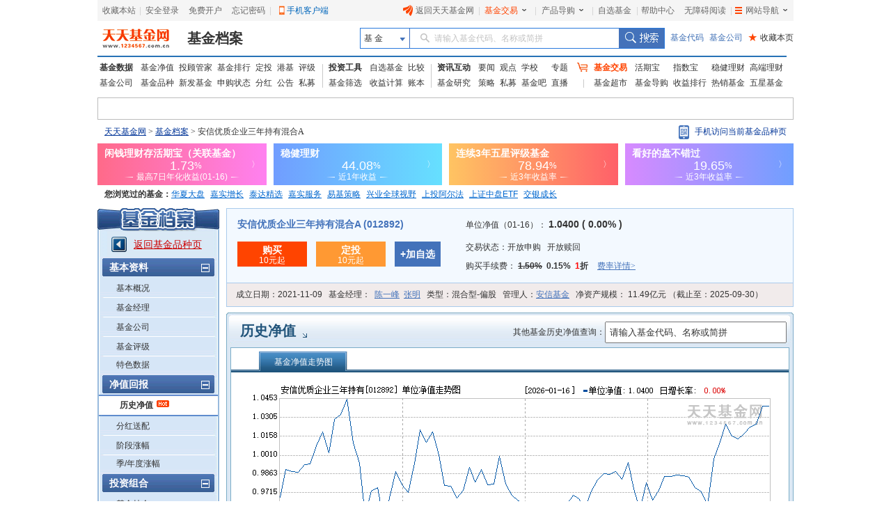

--- FILE ---
content_type: text/html; charset=utf-8
request_url: http://fundf10.eastmoney.com/jjjz_012892.html
body_size: 50140
content:


<!DOCTYPE html PUBLIC "-//W3C//DTD XHTML 1.0 Transitional//EN" "http://www.w3.org/TR/xhtml1/DTD/xhtml1-transitional.dtd">
<html xmlns="http://www.w3.org/1999/xhtml">
<head>
    <title>安信优质企业三年持有混合A(012892)基金历史净值 _ 基金档案 _ 天天基金网</title>
    <meta name="keywords" content="安信优质企业三年持有混合A,012892,基金,基金档案,F10,历史净值,天天基金网,fund,1234567" />
    <meta name="description" content="东方财富网(www.eastmoney.com)旗下基金平台——天天基金网(fund.eastmoney.com)提供安信优质企业三年持有混合A(012892)最新的基金档案信息，安信优质企业三年持有混合A(012892)基金的历史净值信息。" />
    
<meta http-equiv="Content-Type" content="text/html; charset=utf-8" />
<meta http-equiv="Content-Language" content="zh-CN" />
<meta http-equiv="X-UA-Compatible" content="IE=edge" />
<meta http-equiv="Cache-Control" content="no-cache" />
<link href="//j5.dfcfw.com/sc/css/f10/common_min1_20210709.css" rel="stylesheet" type="text/css" />
<link href="//j5.dfcfw.com/css/f10/ucbody_min_20200220153055.css" rel="stylesheet" type="text/css" />
<script src="//fund.eastmoney.com/js/fundcode_search.js" type="text/javascript"></script>
<base target="_blank" />

    <script src="//j5.dfcfw.com/j1/js/Calendar.js?v=20110919.js" type="text/javascript"></script>
    <style type="text/css">
        .infoTips2 {
  position: relative;
  top: -1px;
  left: 2px;
  display: inline-block;
  vertical-align: middle;
  width: 16px;
  height: 14px;
  background: url(//j5.dfcfw.com/sc/image/202008/20200814082928.png) -4px -66px no-repeat;
}
        .tipsBubble {
  position: absolute;
  width: 164px;
  padding: 4px 8px;
  border: 1px solid #f3d098;
  line-height: 1.2;
  background: #fff7eb;
  font-size: 12px;
  font-weight: normal;
  z-index: 999999;
  text-align: left;
  display: none;
  color: #333;
}
    </style>
</head>
<body>
    <div id="bodydiv">
        <script type="text/javascript">
            var strbzdm = '012892';
        </script>
        
<link rel="stylesheet" href="//f1.dfcfw.com/??modules/header/v.2.0/css/header_min.css,modules/nav/v.1.0/css/nav_min.css,css/searchbox.css,modules/declare/v.1.0/css/declare_min.css,modules/searchbar/v.1.0/css/searchBar_min.css,modules/footer/v.1.0/css/footer_min.css"
    />
<style>.map_banner{line-height:30px;height:30px}.phone-qrcode{position:relative;width:165px;cursor:pointer;height:30px}.phone-qrcode .icon-phone{background:url(//j5.dfcfw.com/image/201610/20161025170115.png) no-repeat;padding-left:15px;height:22px;margin-top:5px;display:inline-block}.phone-qrcode a.text{position:absolute;text-decoration:none;width:140px;top:0;left:23px}.tipsBubble.tipsQcode{position:absolute;background-color:white;padding:4px 8px;border:1px solid #ccc;line-height:1.2;font-size:12px;font-weight:400;z-index:999999;text-align:left;display:none;color:#333;margin-top:5px;width:94px}.tipsQcode p{text-align:center;color:#999;line-height:18px}.poptip-arrow-top{top:-6px}.poptip-arrow-top{height:6px;width:12px;left:7px;margin-left:-6px}.poptip-arrow{position:absolute;overflow:hidden;font-style:normal;font-family:simsun;font-size:12px;text-shadow:0 0 2px #ccc}.poptip-arrow i{color:#fff;text-shadow:none}.tit_h3 .searchbox input{width:250px;height:25px; line-height:25px; padding-left:5px; color: #333;}.tit_h3 .searchbox label{float: none;}.clearfix:after{content:"020";display:block;height:0;clear:both;visibility:hidden;}.clearfix{zoom:1;}.fund-common-header .header-nav .head-item .float_phone {background-position: 0px -180px !important;}
</style>
<div class="mainFrame">
    <link href="//j5.dfcfw.com/css/pinzhong/webconmmon_min_20190415152931.css" rel="stylesheet" /><div id="fund_common_header" class="fund-common-header" ><div class="ui-clear header-nav"><div class="ui-left"><ul><li class="head-item"><a href="javascript:void(0);" target="_self" id="addFavor">收藏本站</a></li><li class=" head-item login" id="loginTTJJ"><span class="blank blankL">|</span><a id="link_login" href="https://login.1234567.com.cn/login" target="_blank" class=" header-icon ">安全登录</a><span class="blank blankR blankZ">|</span></li><li class="head-item ui-hide" id="logoutTTJJ"><span class="blank blankL">|</span><span class=" p8 CustomerName"></span><a href="javascript:void(0);" target="_self" class=" header-icon pl20" id="logout"><span class="icon close-icon"></span>安全退出</a></li><li class="head-item js-logout-show"><a href="https://register.1234567.com.cn/reg/step1" target="_blank">免费开户</a></li><li class="head-item js-logout-show"><a href="https://register.1234567.com.cn/forgetpwd" target="_blank">忘记密码</a></li><li class="head-item dropdown"><span class="blank blankL">|</span><a href="http://fundact.eastmoney.com/app/" class="a_phone" id="a_phone">手机客户端</a><div id="float_phone" class="float_phone dropdown-menu"><a href="http://js1.eastmoney.com/tg.aspx?ID=2771" class="btn btn_iphone">&nbsp;</a><a href="http://js1.eastmoney.com/tg.aspx?ID=2772" class="btn btn_android">&nbsp;</a></div></li></ul></div><div class="ui-right"><ul class="headRight"><li class="head-item"><a href="http://www.1234567.com.cn/" class="header-icon pl20"><span class="icon eastmoney-icon"></span>返回天天基金网</a></li><li class="dropdown  head-item droplist"><span class="blank blankL">|</span><a href="https://trade.1234567.com.cn/" class="red header-icon pr20">基金交易<span class="icon dropdown-icon"></span></a><span class="blank blankR">|</span><div class="dropdown-menu"><ul><li><a href="https://trade.1234567.com.cn/MyAssets/Default">我的资产</a></li><li><a href="https://trade.1234567.com.cn/xjb/index">活期宝</a></li><li><a href="https://trade.1234567.com.cn/zsb/default">指数宝</a></li><li><a href="http://fund.eastmoney.com/trade/">买基金</a></li><li><a href="https://trade.1234567.com.cn/Investment/default?">基金定投</a></li><li><a href="https://query.1234567.com.cn/Query/Index">交易查询</a></li><li><a href="http://fund.eastmoney.com/topic.html">基金优选</a></li></ul></div></li><li class="dropdown  head-item droplist"><a href="http://fund.eastmoney.com/daogou/" class=" header-icon pr20">产品导购<span class="icon dropdown-icon"></span></a><span class="blank blankR">|</span><div class="dropdown-menu"><ul><li><a href="http://huoqibao.1234567.com.cn/">活期宝</a></li><li><a href="http://zhishubao.1234567.com.cn/">指数宝</a></li><li><a href="http://simubao.1234567.com.cn/">私募宝</a></li><li><a href="http://fund.eastmoney.com/trade/default.html">收益榜</a></li><li><a href="http://fundlc.eastmoney.com/">稳健理财</a></li><li><a href="http://fund.eastmoney.com/gaoduan/">高端理财</a></li><li><a href="http://fund.eastmoney.com/topic.html">基金优选</a></li></ul></div></li><li class="head-item"><a href="http://favor.fund.eastmoney.com/">自选基金</a></li><li class="head-item"><span class="blank">|</span></li><li class="head-item"><a href="http://help.1234567.com.cn/">帮助中心</a></li><li class="dropdown  head-item webMap  "><span class="blank blankL">|</span><a href="javascript:void(0)" target="_self" class=" header-icon  pl20 pr20"><span class="list-icon icon"></span>网站导航<span class="dropdown-icon icon"></span></a><span class="blank blankR blankZ">|</span><div class="dropdown-menu"><table class="ui-table"><thead><tr><th class="nowrap"><h3>热点推荐</h3><div class="ui-left" ><a href="http://fundact.eastmoney.com/app/" class="red header-icon" style="_top:8px" ><span class="icon iphone-icon">&nbsp;</span><span class="pbuyfund">手机买基金</span></a></div></th><th><h3>基金数据</h3></th><th class="nowrap"><h3>基金交易</h3><div class="ui-left"><a href="https://login.1234567.com.cn/login" class="red">登录</a><span class="red">|</span><a href="https://register.1234567.com.cn/reg/step1" class="red">开户</a></div></th><th><h3>服务指南</h3></th></tr></thead><tbody><tr><td><div class="content col1"><a href="http://favor.fund.eastmoney.com/">自选基金</a><a href="http://fund.eastmoney.com/Compare/">基金比较</a><br /><a href="http://fundlc.eastmoney.com">稳健理财</a><a href="http://data.eastmoney.com/money/calc/CalcFundSY.html">收益计算</a><br /><a href="http://fund.eastmoney.com/ztjj/#sort:SYL_3Y:rs:WRANK">主题基金</a><a href="http://fund.eastmoney.com/manager/default.html#dt14;mcreturnjson;ftall;pn20;pi1;scabbname;stasc">基金经理</a><br /><a href="http://fund.eastmoney.com/yanbao/">基金研究</a><a href="http://jijinba.eastmoney.com/">基&nbsp;&nbsp;金&nbsp;&nbsp;吧</a></div></td><td><div class="content col2"><a href="http://fund.eastmoney.com/fund.html">基金净值</a><a href="http://fund.eastmoney.com/tg/">投顾管家</a><br /><a href="http://fund.eastmoney.com/data/fundranking.html">基金排行</a><a href="http://fund.eastmoney.com/dingtou/syph_yndt.html">定投排行</a><br /><a href="http://fund.eastmoney.com/data/fundrating.html">基金评级</a><a href="http://fund.eastmoney.com/data/fundfenhong.html">基金分红</a><br /><a href="http://fund.eastmoney.com/company/default.html">基金公司</a><a href="http://simu.eastmoney.com">私募基金</a></div></td><td><div class="content col3"><a href="http://huoqibao.1234567.com.cn/">活&nbsp;&nbsp;期&nbsp;&nbsp;宝</a><a href="http://simubao.1234567.com.cn/">私&nbsp;&nbsp;募&nbsp;&nbsp;宝</a><br /><a href="http://zhishubao.1234567.com.cn/">指&nbsp;&nbsp;数&nbsp;&nbsp;宝</a><a href="http://fund.eastmoney.com/gaoduan/">高端理财</a><br /><a href="http://fund.eastmoney.com/daogou/">基金导购</a><a href="http://fund.eastmoney.com/trade/default.html">收益排行</a><br /><a href="http://fundlc.eastmoney.com">稳健理财</a><a href="//fund.eastmoney.com/topic.html">基金优选</a></div></td><td><div class="content col4"><a href="http://help.1234567.com.cn/">帮助中心</a><br /><a href="http://help.1234567.com.cn/list_812.html">机构指南</a><br /><a href="http://feedback.1234567.com.cn/">意见反馈</a><br /><a href="http://fundact.eastmoney.com/safety/">安全保障</a><br /></div></td></tr></tbody></table><span class="line line1"></span><span class="line line2"></span><span class="line line3"></span></div><span class="blankW"></span></li></ul></div></div></div>
</div>
<div class="mainFrame">
    
<div class="fund-common-searchBar" >
    <div class="inner">
        <a class="logo fl" href="http://www.1234567.com.cn/" title="天天基金网" target="_blank"></a>
        <h1 class="fl"><a class="h1" href="http://fundf10.eastmoney.com/" target="_blank" title="基金档案主页">基金档案</a></h1>
        <div class="wrapper_min searchArea fr">
            <div class="navbar-item funtype-searchArea-search">
                <div class="searchbar-form search-left" data-plugin="searchBox" data-target="#search-tooltip">
                    <div class="searchbar-select search-left" data-searchbox="select">
                        <div class="select-head">
                            <p class="headContent" onselectstart="return false;" style="-moz-user-select: none;">基&nbsp;金</p>
                            <span class="searchBtnIco"></span>
                        </div>
                        <div class="select-option">
                            <ul>
                                <li class="active" data-select-to="fund">基&nbsp;金</li>
                                <li data-select-to="fund-manager">基金经理</li>
                                <li class="noborder" data-select-to="fund-corp">基金公司</li>
                            </ul>
                        </div>
                    </div>
                    <div class="searchbar-input search-left">

                        <input type="text" id="search-input" data-searchbox="input" autocomplete="off" url=" " />
                        <label class="em-placehold search-que" for="search-input" onselectstart="return false;" style="-moz-user-select: none;"><i class=""></i>请输入基金代码、名称或简拼</label>
                        <div class="search-tooltip" id="search-tooltip"></div>
                    </div>
                    <div class="searchbar-btn search-left">
                        <button class="search-submit" data-searchbox="submit" type="submit">搜索</button>
                    </div>
                </div>
            </div>

            <div class="fl links">
                <a class="first" href="http://fund.eastmoney.com/allfund.html" target="_blank">基金代码</a>
                <a href="http://fund.eastmoney.com/company/default.html#scomname;dasc" target="_blank">基金公司</a>
                <a class="favorPage" href="javascript:;" id="favorPage" target="_self"><span class="favorPage-star">★</span>收藏本页</a>
            </div>
        </div>
        <div class="clear"></div>
    </div>
</div>


</div>
<div class="mainFrame">
    <link href="//j5.dfcfw.com/css/pinzhong/webconmmon_min_20190415152931.css" rel="stylesheet" />

<div class="fund-common-header2">
    <div class="fundtypeNav width990">
        <div class="navItem navItem01">
            <ul>
                <li>
                    <a class="ui-blod w52" href="http://fund.eastmoney.com/data/">基金数据</a>
                    <a href="http://fund.eastmoney.com/fund.html">基金净值</a>
                    <a href="//fund.eastmoney.com/tg/">投顾管家</a>
                    <a href="http://fund.eastmoney.com/data/fundranking.html">基金排行</a>
                    <a href="http://fund.eastmoney.com/dingtou/syph_yndt.html">定投</a>
                    <a href="http://overseas.1234567.com.cn">港基</a>
                    <a href="http://fund.eastmoney.com/data/fundrating.html">评级</a>
                </li>
                <li>
                    <a class="w52" href="http://fund.eastmoney.com/company/default.html">基金公司</a>
                    <a href="http://fund.eastmoney.com/000001.html">基金品种</a>
                    <a href="http://fund.eastmoney.com/XFXJJ_jzrgq12.html">新发基金</a>
                    <a href="http://fund.eastmoney.com/Fund_sgzt_bzdm.html">申购状态</a>
                    <a href="http://fund.eastmoney.com/data/fundfenhong.html">分红</a>
                    <a href="http://fund.eastmoney.com/gonggao">公告</a>
                    <a href="http://simu.eastmoney.com">私募</a>
                </li>
            </ul>
        </div>
        <span class="lineType01"></span>
        <div class="navItem navItem02">
            <ul>
                <li>
                    <a class="ui-blod w52" href="http://favor.fund.eastmoney.com/">投资工具</a>
                    <a href="http://favor.fund.eastmoney.com/">自选基金</a>
                    <a href="http://fund.eastmoney.com/Compare/">比较</a>
                </li>
                <li>
                    <a class="w52" href="http://fund.eastmoney.com/data/fundshaixuan.html">基金筛选</a>
                    <a href="http://data.eastmoney.com/money/calc/CalcFundSY.html">收益计算</a>
                    <a href="http://fundbook.eastmoney.com/">账本</a>
                </li>
            </ul>
        </div>
        <span class="lineType01"></span>
        <div class="navItem navItem03">
            <ul>
                <li>
                    <a class="ui-blod w52" href="https://kuaixun.eastmoney.com/jj.html">资讯互动</a>
                    <a href="http://fund.eastmoney.com/a/cjjyw.html">要闻</a>
                    <a href="http://fund.eastmoney.com/a/cjjgd.html">观点</a>
                    <a class="tSpace01" href="http://fund.eastmoney.com/a/cjjxx.html">学校</a>
                    <a href="http://fund.eastmoney.com/topic/#000">专题</a>
                </li>
                <li>
                    <a class="w52" href="http://fund.eastmoney.com/yanbao/">基金研究</a>
                    <a href="http://fund.eastmoney.com/a/cjjtzcl.html">策略</a>
                    <a href="http://fund.eastmoney.com/a/csmjj.html">私募</a>
                    <a href="http://jijinba.eastmoney.com/">基金吧</a>
                    <a class="dgx" href="http://js1.eastmoney.com/tg.aspx?ID=5098">直播</a>
                </li>
            </ul>
        </div>
        <span class="lineType02 icon ico-shopcar">
            <i></i>
        </span>
        <div class="navItem navItem04">
            <ul>
                <li>
                    <a class="shopcar w52" href="https://trade.1234567.com.cn/">
                        <span>基金交易</span>
                    </a>
                    <a class="tSpace01" href="http://huoqibao.1234567.com.cn/">活期宝</a>
                    <a class="tSpace01" href="http://zhishubao.1234567.com.cn/">指数宝</a>
                    <a href="https://fundlc.eastmoney.com/">稳健理财</a>
                    <a href="http://fund.eastmoney.com/gaoduan/">高端理财</a>
                </li>
                <li>
                    <a class="w52" href="http://fund.eastmoney.com/tradeindex.html">基金超市</a>
                    <a href="http://fund.eastmoney.com/daogou">基金导购</a>
                    <a href="http://fund.eastmoney.com/trade/default.html">收益排行</a>
                    <a href="http://fund.eastmoney.com/fundhot8.html">热销基金</a>
                    <a href="//fundzt.eastmoney.com/2017/newwxph/">五星基金</a>
                </li>
            </ul>
        </div>
    </div>
</div>

</div>

<div class="mainFrame">
    <div class="space6"></div>
    <div class="fund_quote">
        <div>
            <iframe marginheight='0' marginwidth='0' frameborder='0' width='998' height='30' scrolling='no' src='//fund.eastmoney.com/fund_favor_quote2_beta.html?v=dddgg'></iframe>
        </div>
    </div>
</div>

<div class="mainFrame">
    <div class="map_banner">
        <div class="left">
            <a href="http://fund.eastmoney.com/" class="map">天天基金网</a>&nbsp;>&nbsp;<a href="//fundf10.eastmoney.com/">基金档案</a>&nbsp;>&nbsp;安信优质企业三年持有混合A
        </div>
        <div class="right ">
            <div class="phone-qrcode" onmouseover="document.getElementById('tipsQcode').style.display = 'block'" onmouseout="document.getElementById('tipsQcode').style.display = 'none'">
                <span class="icon-phone"></span>
                <a class="text">手机访问当前基金品种页</a>
            </div>
            <div id="tipsQcode" class="tipsBubble  tipsQcode">
                <span class="poptip-arrow poptip-arrow-top"><i>◆</i>
                </span>
                <img src="//fund.eastmoney.com/images/QRCode/012892.jpg"><p>扫一扫二维码</p>
                <p>用手机打开页面</p>
            </div>
        </div>
    </div>
</div>
<div class="mainFrame">
    <div>
        <iframe marginheight='0' marginwidth='0' frameborder='0' width='1000' height="60" scrolling='no' src='//fundact.eastmoney.com/banner/hqb_hq.html?spm=001001.sbb'></iframe>
    </div>
</div>
<div class="mainFrame">
    <div id="visitfund"></div>
</div>
<script type="text/javascript" src="//j5.dfcfw.com/js/pinzhong/getcookies_20140928104112.js"></script>
<script type="text/javascript">
    if (returnvisit != null && returnvisit != "") { document.getElementById("visitfund").innerHTML = returnvisit; }
</script>

        <div class="mainFrame">
            <div class="space6"></div>
            <div class="l_menu left">
                
<h3></h3>
<div class="lm_out">
    <div class="lm_in" id="dlcontent">
        <div class="backpz"><a class="red" href="//fund.eastmoney.com/012892.html">返回基金品种页</a></div>
        <dl>
            <dt><span>基本资料</span><b class="ico pinch"></b></dt>
            <dd id="f10_menu_jjgk"><a href="jbgk_012892.html" target="_self">基本概况</a></dd>
            <dd id="f10_menu_jjjl"><a href="jjjl_012892.html" target="_self">基金经理</a></dd>
            <dd id="f10_menu_jjgs"><a href="http://fund.eastmoney.com/company/80163340.html" target="_blank">基金公司</a></dd>
            <dd id="f10_menu_jjpj"><a href="jjpj_012892.html" target="_self">基金评级</a></dd>
            <dd id="f10_menu_tssj" class="nb"><a href="tsdata_012892.html" target="_self">特色数据</a></dd>
        </dl>
        <dl>
            <dt><span>净值回报</span><b class="ico pinch"></b></dt>
            <dd id="f10_menu_lsjz" class="at"><a href="jjjz_012892.html" target="_self">历史净值</a><b class="ico hot"></b></dd>
            <dd id="f10_menu_fhsp"><a href="fhsp_012892.html" target="_self">分红送配</a></dd>
            <dd id="f10_menu_jdzf"><a href="jdzf_012892.html" target="_self">阶段涨幅</a></dd>
            <dd id="f10_menu_jndzf" class="nb"><a href="jndzf_012892.html" target="_self">季/年度涨幅</a></dd>
        </dl>
        <dl>
            <dt><span>投资组合</span><b class="ico pinch"></b></dt>
            <dd id="f10_menu_jjcc"><a href="ccmx_012892.html" target="_self">基金持仓</a></dd>
            <dd id="f10_menu_zqcc"><a href="ccmx1_012892.html" target="_self">债券持仓</a></dd>
            <dd id="f10_menu_ccbdzs"><a href="ccbdzs_012892.html" target="_self">持仓变动走势</a></dd>
            <dd id="f10_menu_hypz"><a href="hytz_012892.html" target="_self">行业配置</a></dd>
            <dd id="f10_menu_hypzsy"><a href="hypzsy_012892.html" target="_self">行业配置比较</a></dd>
            <dd id="f10_menu_zcpz"><a href="zcpz_012892.html" target="_self">资产配置</a></dd>
            <dd id="f10_menu_zdbd" class="nb"><a href="ccbd_012892.html" target="_self">重大变动</a></dd>
        </dl>
        <dl>
            <dt><span>规模份额</span><b class="ico pinch"></b></dt>
            <dd id="f10_menu_gmbd"><a href="gmbd_012892.html" target="_self">规模变动</a></dd>
            <dd id="f10_menu_cyrjg" class="nb"><a href="cyrjg_012892.html" target="_self">持有人结构</a></dd>
        </dl>
        <dl>
            <dt><span>基金公告</span><b class="ico pinch"></b></dt>
            <dd id="f10_menu_jjgg"><a href="jjgg_012892.html" target="_self">全部公告</a></dd>
            <dd id="f10_menu_fxyz"><a href="jjgg_012892_1.html" target="_self">发行运作</a></dd>
            <dd id="f10_menu_fhgg"><a href="jjgg_012892_2.html" target="_self">分红公告</a></dd>
            <dd id="f10_menu_dqbg"><a href="jjgg_012892_3.html" target="_self">定期报告</a></dd>
            <dd id="f10_menu_rstz"><a href="jjgg_012892_4.html" target="_self">人事调整</a></dd>
            <dd id="f10_menu_jjxs"><a href="jjgg_012892_5.html" target="_self">基金销售</a></dd>
            <dd id="f10_menu_qtgg" class="nb"><a href="jjgg_012892_6.html" target="_self">其他公告</a></dd>
        </dl>
        <dl>
            <dt><span>财务报表</span><b class="ico pinch"></b></dt>
            <dd id="f10_menu_cwzb"><a href="cwzb_012892.html" target="_self">财务指标</a></dd>
            <dd id="f10_menu_fzb"><a href="zcfzb_012892.html" target="_self">资产负债表</a></dd>
            <dd id="f10_menu_lrb"><a href="lrfpb_012892.html" target="_self">利润表</a></dd>
            
            <dd id="f10_menu_srfx"><a href="srfx_012892.html" target="_self">收入分析</a></dd>
            <dd id="f10_menu_fyfx" class="nb"><a href="fyfx_012892.html" target="_self">费用分析</a></dd>
        </dl>
        <dl>
            <dt><span>销售信息</span><b class="ico pinch"></b></dt>
            <dd id="f10_menu_jjfl"><a href="jjfl_012892.html" target="_self">购买信息（费率表）</a></dd>
            <dd id="f10_menu_jjzh"><a href="jjzh_012892.html" target="_self">同公司基金转换</a></dd>
            
        </dl>
    </div>
</div>
<div class="space6"></div>
<h3 class="rel"><a href="http://fund.eastmoney.com/company/80163340.html"></a></h3>
<div class="lm_out relout">
    <div class="lm_in relin">
        <ul id='scompany'><li><b class="ico trig"></b><a title='安信工业4.0灵活配置混合C' href="jbgk_004522.html">安信工业4.0灵活配置混合C</a></li><li><b class="ico trig"></b><a title='安信工业4.0灵活配置混合A' href="jbgk_004521.html">安信工业4.0灵活配置混合A</a></li><li><b class="ico trig"></b><a title='安信新回报混合A' href="jbgk_002770.html">安信新回报混合A</a></li><li><b class="ico trig"></b><a title='安信新回报混合C' href="jbgk_002771.html">安信新回报混合C</a></li><li><b class="ico trig"></b><a title='安信成长精选混合A' href="jbgk_010033.html">安信成长精选混合A</a></li><li><b class="ico trig"></b><a title='安信成长精选混合C' href="jbgk_010034.html">安信成长精选混合C</a></li></ul><ul class="more"><li><a href="//fund.eastmoney.com/company/80163340.html">查看旗下全部基金>></a></li></ul>
    </div>
</div>

            </div>
            <div class="r_cont right">
                
<div class="basic-new ">
    <div class="bs_jz">
        <div class="col-left">
            <h4 class="title"><a title="安信优质企业三年持有混合A" href="http://fund.eastmoney.com/012892.html">安信优质企业三年持有混合A (012892)</a></h4>
            <div>
                
                <a class="btn  btn-red " href="https://trade.1234567.com.cn/FundtradePage/default2.aspx?fc=012892&spm=pzm" target="_blank">
                    <span class=" label">购买</span>
                    <span>10元起</span>
                </a>

                
                <a class="btn btn-org" href="https://trade.1234567.com.cn/Investment/add.aspx?fc=012892&spm=pzm">
                    <span class="label">定投</span>
                    <span>10元起</span>
                </a>
                
                <a class="btn btn-blue sm" href="http://fund.eastmoney.com/data/favorapi.aspx?c=012892">
                    <span class="midd label">+加自选</span>
                </a>
            </div>

        </div>
        <div class="col-right">
            
            <p class="row row1">
                <label>
                    单位净值（01-16）：
                <b class="blk lar bold">
                    1.0400 ( 0.00% )</b>
                </label>
            </p>
            

            <p class="row">
                <label>
                    交易状态：<span>开放申购 </span>
                    
                    <span>&nbsp;</span>
                    <span>开放赎回</span>
                </label>
            </p>
            <p class="row">
                <label>
                    购买手续费：
                    <b class="sourcerate">1.50%</b>&nbsp;
                    <b>0.15%</b>&nbsp;
                    
                    <span><b class="red">1</b><b>折</b> </span>
                    
                    <a class="link-flxq" href="//fundf10.eastmoney.com/jjfl_012892.html" style="font-family: SimSun">费率详情&gt;</a>
                </label>

                
            </p>
        </div>
    </div>
    <div class="bs_gl">
        <div class="space0"></div>
        <p>
            <label>成立日期：<span>2021-11-09</span></label>
            <label>
                基金经理：&nbsp;&nbsp;<a href="//fund.eastmoney.com/manager/30282873.html">陈一峰</a>&nbsp;&nbsp;<a href="//fund.eastmoney.com/manager/30531434.html">张明</a></label>
            <label>类型：<span>混合型-偏股</span></label>
            <label>管理人：<a href="http://fund.eastmoney.com/company/80163340.html">安信基金</a></label>
            <label>
                净资产规模：<span>
                    11.49亿元
                    （截止至：2025-09-30）</span></label>
        </p>
    </div>
</div>

                <div class="detail">
                    <div class="space8"></div>
                    <div class="tit_h3">
                        <div class="space0"></div>
                        <h1 class="left">
                            <a class="tit" href="jjjz_012892.html">历史净值</a><b class="ico arrow"></b>
                        </h1>


                        <div class="right clearfix" style="margin-top: 13px; padding-right: 10px;">
                            <div style="float: left; line-height: 30px;">
                                <label>其他基金历史净值查询：</label></div>
                            <div class="searchbox" style="position: relative; float: left;">
                                <input type="text" id="search-input1" />
                            </div>
                        </div>
                        
                    </div>
                    <div class="txt_cont">
                        <div class="txt_in">

                            <div class="box bx">

                                
                                <div class="boxitem">
                                    <div class="tabcomm jz_tab">
                                        <h4>
                                            <ul  id="jztab"><li class="at">基金净值走势图</li></ul>
                                        </h4>
                                        <div class="space0"></div>
                                        <div class="listcomm jz_list">
                                            <img id="jzpng" src="//j3.dfcfw.com/images/JJJZ1/012892.png" onerror="this.src='//j6.dfcfw.com/charts/999999_Archives.png'" alt="安信优质企业三年持有混合A(012892)历史净值" />
                                        </div>
                                    </div>
                                    <div class="space0"></div>
                                </div>
                            </div>
                            <div class="box">
                                <div class="boxitem w790">
                                    <h4 class="t">
                                        <label>历史净值明细</label>
                                        
                                        <ul class="lab2 xq405">
                                            <li>
                                                <strong>开始日期：</strong><input type="text" id="lsjzSDate" class="text" /><span class="ico cal" onclick="focusCalendar('s','jz')"></span>
                                                <strong>截止日期：</strong><input type="text" id="lsjzEDate" class="text" /><span class="ico cal" onclick="focusCalendar('e','jz')"></span><input type="button" class="search" onclick="SearchField()" />
                                            </li>
                                        </ul>
                                    </h4>
                                    <script type="text/javascript">
                                        var showCalendar = function () {
                                            var calObjs = ["lsjzSDate", "lsjzEDate"];
                                            for (var i = 0; i < calObjs.length; i++) {
                                                new Calendar(calObjs[i], false, false, [180, 800, 0.95, "solid", "#EEE", "#FFF", 3, 3, 0.2, "#000", "#F00", "#F6F8FD", "#000", "#F1F5FC", "#000", "#EFF3FB", false, false]);
                                            }
                                        }();
                                    </script>
                                    <div class="space0"></div>
                                    <div id="jztable">
                                        <div style="text-align: center; font-size: 14px;">
                                            <img src="//j5.dfcfw.com/j1/images/loading2.gif" title="数据加载中" style="margin: 50px 10px; vertical-align: middle;" />数据加载中...
                                        </div>
                                    </div>
                                    <div id="historyText" style="text-align: center; margin-top: 15px; color: #999999; display: none;">
                                        <p>本基金在月日前使用7日年化和万分收益表示业绩，<a href="jjlsjz_012892.html" style="text-decoration: none; color: #0099FF;">点此查看></a></p>
                                    </div>
                                    
                                </div>
                            </div>
                            <div class="box nt">
                                <div class="boxitem w790">
                                    <div class="space0"></div>
                                    <div id="pagebar">
                                    </div>
                                    <div class="space0"></div>
                                </div>
                            </div>
                        </div>
                    </div>
                </div>
            </div>
        </div>
    </div>
    <script src="//j5.dfcfw.com/js/f10/template_min_20180110132533.js"></script>
    <script src="//j5.dfcfw.com/js/f10/templateHelper_min_20180110132810.js"></script>
    <script type="text/javascript">
        var abnormalNdate = "";
    </script>
    <script id="lsjzTable" type="text/html">
        {{if Data && Data.LSJZList}}
        <table class="w782 comm lsjz">
            <thead>
                <tr>
                    <th class="first">净值日期</th>
                    {{if ((Data.FundType!="004" && Data.FundType!="005") || "012892"=="511880")}}
                        <th>单位净值</th>
                    <th>累计净值</th>
                    {{if Data.FundType=="100"}}
                            <th>周增长率</th>
                    {{else}}
                             <th>日增长率<img id="jjjzTip" style="position: relative; top: 3px; left: 3px;" data-html="true" data-placement="bottom" title="日增长率为空原因如下：<br>1、非交易日净值不参与日增长率计算(灰色数据行)。<br>2、上一交易日净值未披露，日增长率无法计算。" src="//j5.dfcfw.com/image/201307/20130708102440.gif"></th>
                    {{/if}}
                     {{else}}
                        {{if Data.Feature==null||Data.Feature.indexOf("200")==-1}}
                            <th>{{Data.SYType}}</th>
                    <th>7日年化收益率（%）</th>
                    {{if Data.FundType=="004"}}
                                <th>最近运作期年化收益率</th>
                    {{/if}}
                        {{else}}
                     <th>单位净值</th>
                    <th>累计净值</th>
                    {{if Data.FundType=="100"}}
                            <th>周增长率</th>
                    {{else}}
                             <th>日增长率<img id="jjjzTip" style="position: relative; top: 3px; left: 3px;" data-html="true" data-placement="bottom" title="日增长率为空原因如下：<br>1、非交易日净值不参与日增长率计算(灰色数据行)。<br>2、上一交易日净值未披露，日增长率无法计算。" src="//j5.dfcfw.com/image/201307/20130708102440.gif"></th>
                    {{/if}}
                        {{/if}}
                    {{/if}}

                    <th>申购状态</th>
                    <th>赎回状态</th>
                    <th class="tor last">分红送配</th>
                </tr>
            </thead>
            <tbody>
                {{each Data.LSJZList as value index}} 
                  <tr class='{{(Data.FundType!="004" && Data.FundType!="005" && value.NAVTYPE==0?"hbtr":"")}}'>
                      <td>{{value.FSRQ}}</td>
                      <td class="tor bold">{{value.DWJZ}}
                            {{if (Data.FundType=="004" || Data.FundType=="005")&&(Data.Feature==null||Data.Feature.indexOf("200")==-1)&& value.NAVTYPE==0}}
                                 <span class='red'>*</span>
                          {{/if}}
                         
                      </td>

                      {{if ((Data.FundType!="004" && Data.FundType!="005") || "012892"=="511880")}}
                          <td class="tor bold">{{value.LJJZ}}</td>
                      <td class="tor bold {{value.JZZZL | getZDFClass}}">
                          {{if (value.FSRQ=="")}}
                            <div id="abnormal_tip" class="infoTips2" style="z-index: 999; width: 15px;"><div class="tipsBubble" style="left: -85px; top: -25px; width: 200px; display: none;">该基金当日净值和收益率可能存在超出市场行情的异常波动。</div></div>
                          {{/if}}
                          {{value.JZZZL | getNullValue:true}}
                      </td>
                      {{else}}
                            {{if Data.Feature==null||Data.Feature.indexOf("200")==-1}}
                                   <td class="tor bold">{{value.LJJZ | getNullValue:true}}</td>
                      {{else}}
                                <td class="tor bold">{{value.LJJZ}}</td>
                      <td class="tor bold {{value.JZZZL | getZDFClass}}">{{value.JZZZL | getNullValue:true}}</td>
                      {{/if}}
                      {{/if}}
                          {{if Data.FundType=="004" && "012892"!="511880" &&((Data.Feature==null||Data.Feature.indexOf("200")==-1))}}
                            <td class="tor bold">{{value.ACTUALSYI | getNullValue:true}}</td>
                      {{/if}}
                        <td>{{value.SGZT}}</td>
                      <td>{{value.SHZT}}</td>
                      <td class="red unbold">{{value.FHSP}}</td>
                  </tr>
                {{/each}}
            </tbody>
        </table>
        {{/if}}
    </script>
    

<div class="mainFrame">
    <div class="space6"></div>
    <div style="border:1px solid #CAC9C7;background: none no-repeat scroll 0px 0px #FFFAE0;margin:10px 0px 0px;padding: 5px;line-height: 2.0;text-align: left;color: #333333; font-size:12px;">
郑重声明：天天基金网发布此信息目的在于传播更多信息，与本网站立场无关。天天基金网不保证该信息（包括但不限于文字、数据及图表）全部或者部分内容的准确性、真实性、完整性、有效性、及时性、原创性等。相关信息并未经过本网站证实，不对您构成任何投资决策建议，据此操作，风险自担。数据来源：东方财富Choice数据。
</div>
</div>
<div class="mainFrame">
    <div class="space6"></div>
    <style>
   .cpright{font-family:arial,SimSun,'宋体';text-align:center;line-height:24px;margin:5px 0 0 0;padding:0 0 30px 0}.cpright p{line-height:24px;padding:0;margin:0}.cpright a{color:#5d5d5d;text-decoration:underline}.cpright a:hover,.cpright p.cp a:hover{color:#e30000;text-decoration:underline}.cpright span{color:#5d5d5d;margin:0 10px}.cpright p.cp,.cpright p.cp a{color:#808080;text-decoration:none}.footera{background:url("//j5.dfcfw.com/image/201508/20150812175642.png") no-repeat}.footer-police,.footer-zx110,.footer-shjubao,.footer-cxzx,.footer-shgs,.footer-hgwb{height:40px;margin:0 4px;width:110px}.footer-police,.footer-zx110,.footer-shjubao,.footer-cxzx,.footer-shgs,.footer-hgwb{display:inline-block;overflow:hidden}.footer-police{background-position:0 -512px}.footer-zx110{background-position:-112px -512px}.footer-shjubao{background-position:0 -560px}.footer-cxzx{background-position:-112px -560px;width:40px}.footer-shgs{background-position:0 -608px;width:47px}.footer-hgwb{background-position:-52px -608px;width:116px}
</style>
<div class="cpright">
    <p style="margin:10px 0 0; padding:0px;"><a style="cursor:pointer;" onclick="SetHome2(this,'http://fund.eastmoney.com/')" target="_self">将天天基金网设为上网首页吗？</a>&nbsp;&nbsp;&nbsp;&nbsp;&nbsp;&nbsp;<a onclick="addBook('http://fund.eastmoney.com/','天天基金网--东方财富网旗下基金平台')" style="cursor:pointer;" target="_self">将天天基金网添加到收藏夹吗？</a></p>
    <p><a target="_blank" href="http://help.1234567.com.cn/aboutus/about.html">关于我们</a><span>|</span><a target="_blank" href="http://help.1234567.com.cn/aboutus/licenses.html">资质证明</a><span>|</span><a target="_blank" href="http://fundact.eastmoney.com/ttjjyjzx/">研究中心</a><span>|</span><a target="_blank" href="http://help.1234567.com.cn/aboutus/connect.html">联系我们</a><span>|</span><a target="_blank" href="http://help.1234567.com.cn/aboutus/security_guid.html">安全指引</a><span>|</span><a target="_blank" href="http://help.1234567.com.cn/aboutus/relief.html">免责条款</a><span>|</span><a target="_blank" href="http://help.1234567.com.cn/aboutus/secret.html">隐私条款</a><span>|</span><a target="_blank" href="http://help.1234567.com.cn/aboutus/risktips.html">风险提示函</a><span>|</span><a target="_blank" href="http://feedback.1234567.com.cn/">意见建议</a><span>|</span><a id="ttfund_online" target="_self" href="javascript:;">在线客服</a><span>|</span><a target="_blank" href="https://app.mokahr.com/social-recruitment/eastmoney/57970#/">诚聘英才</a></p>
    <p class="cp">天天基金客服热线：95021&nbsp;<span>|</span>客服邮箱：<a target="_blank" href="mailto:vip@1234567.com.cn">vip@1234567.com.cn</a><span>|</span>人工服务时间：工作日 7:30-21:30 双休日 9:00-21:30<br>郑重声明：<a target="_blank" href="http://help.1234567.com.cn/aboutus/licenses.html" class="footFundCertLink">天天基金系证监会批准的基金销售机构[000000303]</a>。天天基金网所载文章、数据仅供参考，使用前请核实，风险自负。<br>中国证监会上海监管局网址：<a href="http://www.csrc.gov.cn/pub/shanghai/" target="_blank">www.csrc.gov.cn/pub/shanghai</a><br>CopyRight&nbsp;&nbsp;上海天天基金销售有限公司&nbsp;&nbsp;2011-现在&nbsp;&nbsp;沪ICP证：沪B2-20130026&nbsp;&nbsp;<a href="https://beian.miit.gov.cn/" id="bei_id" target="_blank">网站备案号：沪ICP备11042629号-1</a><br><br></p>
    <p>
        <a class="footera footer-police" title="上海网警网络110" target="_self" href="javascript:;"></a>
        <a class="footera footer-zx110" title="网络社会征信网" target="_self" href="javascript:;"></a>
        <a class="footera footer-shjubao" title="上海违法和违规信息举报中心" target="_blank" href="http://www.shjbzx.cn/"></a>
        <a class="footera footer-hgwb" title="沪公网备" target="_self" href="javascript:;"></a>
    </p>

    <script type="text/javascript">
        eval(function (p, a, c, k, e, d) { e = function (c) { return (c < a ? "" : e(parseInt(c / a))) + ((c = c % a) > 35 ? String.fromCharCode(c + 29) : c.toString(36)) }; if (!''.replace(/^/, String)) { while (c--) d[e(c)] = k[c] || e(c); k = [function (e) { return d[e] }]; e = function () { return '\\w+' }; c = 1; }; while (c--) if (k[c]) p = p.replace(new RegExp('\\b' + e(c) + '\\b', 'g'), k[c]); return p; }('6 c(1,2){8(9.l){8(j){0.7.5(0.h.i,0.9.2)}4{0.7.5(1,2)}}4{k("g，a+b");f d}};6 w(3,1){x{3.u.v=\'1(#A#B)\';3.y(1)}z(e){0.p("m://n.s.t.q/r.o")}};', 38, 38, 'window|url|title|obj|else|AddFavorite|function|external|if|document|请使用Ctrl|D进行添加|addBook|true||return|加入收藏失败|location|href|arguments|alert|all|http|help|html|open|cn|settingshelp|1234567|com|style|behavior|SetHome2|try|setHomePage|catch|default|homepage'.split('|'), 0, {}));
    </script>
    <script type="text/javascript" src="//j5.dfcfw.com/sc/js/default/jump_tracker_config.min.js" charset="UTF-8"></script>
    <script type="text/javascript" src="https://bdstatics.eastmoney.com/web/prd/jump_tracker.js" charset="UTF-8"></script>
    <script src="//j5.dfcfw.com/sc/js/default/replacegb_min_20200410.js"></script>
</div>
</div>


<script>
    _cpyno = "c1";
    var rightAd_bodywidth = 1000; //网页主体宽度
    var rightAd_fixedwidth = 150; //模块占用宽度,一般不变
    var rightAd_width = 135; //模块iframe实际宽度,一般不变
    var rightAd_height = 1861; //模块iframe实际高度,一般不变
    var rightAd_top = 50; //模块距顶部top值
    var rightAd_zindex = 0; //模块z-index值
    var rightAd_url = '//fundact.eastmoney.com/banner/hot_em.html?spm=001001.rw'; //内嵌iframe的url
</script>

<script src="//j5.dfcfw.com/j1/js/embasef10.js?v=20111103.js" type="text/javascript"></script>
<script src="//j5.dfcfw.com/j1/js/hq-fund.js?v=20120615.js" type="text/javascript"></script>
<script type="text/javascript" src="//fund.eastmoney.com/js/rightAd.js"></script>
<script type="text/javascript" src="//j5.dfcfw.com/js/data/jquery_183min_20140312171610.js"></script>
<script type="text/javascript" src="//fund.eastmoney.com/webcommon/js/FundCommonPage.min.js"></script>
<script src="//j5.dfcfw.com/sc/js/web/f10_min_20250219.js"></script>
<script type="text/javascript" src="//j5.dfcfw.com/js/f10/fundminisearchcom_min_20181207111845.js"></script>
<script src="//f1.dfcfw.com/??js/searchbox.js"></script>
<script type="text/javascript">

    jQuery(document).ready(function () {
        dtClickEvent();
        infoTips();
    });
    /* 公司同系基金 */
    (function sameCompanyEvent() {
        try {
            var as = $("scompany").getElementsByTagName("a");
            var _ov = function (e) {
                var eO = $E(e);
                eO.parentNode.className = "at";
            }
            var _ou = function (e) {
                var eO = $E(e);
                eO.parentNode.className = "";
            }
            for (var i = 0; i < as.length; i++) {
                $aE(as[i], "mouseover", _ov, true);
                $aE(as[i], "mouseout", _ou, true);
            }
        } catch (ex) { }
    })();

   
</script>

    <script src="//j5.dfcfw.com/js/f10/ttjj_tooltip_min_20180110133112.js"></script>
    <script type="text/javascript">
                                        var pmTabs = $("jztab").getElementsByTagName("li");
                                        for (var i = 0, len = pmTabs.length; i < len; i++) {
                                            var tmp = pmTabs[i];
                                            tmp.m = i;
                                            tmp.onclick = function () {
                                                switchTab(this, tmp);
                                            };

                                        }
                                        function switchTab(obj, tmp) {
                                            var tagN = obj.tagName;
                                            var parent = obj.parentNode;
                                            var litabs = new Array();
                                            for (var i = 0; i < parent.childNodes.length; i++) {
                                                if (parent.childNodes[i].tagName == tagN) {
                                                    litabs.push(parent.childNodes[i]);
                                                }
                                            }
                                            var m = obj.m;
                                            var tar = obj.t;
                                            for (var i = 0; i < litabs.length; i++) {
                                                if (i == m) {
                                                    $aC(litabs[i], "at"); $dC($(tar + i), "hide");
                                                }
                                                else {
                                                    $dC(litabs[i], "at"); $aC($(tar + i), "hide");
                                                }
                                            }
                                            if (obj.m == 0) {
                                                $("jzpng").src = "//j3.dfcfw.com/images/JJJZ1/" + strbzdm + ".png?rt=" + Math.random();
                                            }
                                            else {
                                                $("jzpng").src = "//j3.dfcfw.com/images/JJJZ11/" + strbzdm + ".png?rt=" + Math.random();
                                            }
                                        }
    </script>
    <script type="text/javascript">
        var netValuefundCode = "012892";

        //LoadFundSelect("jjlist", "jjjz");
        //ChkSelectItem("jjlist", "012892");
        (function ($) {
            $("#search-input1").fundsearchbox({
                cols: ["_id", "NAME", "CODE", "NAME"],
                width: "257px",
                url: 'https://fundsuggest.eastmoney.com/FundSearch/api/FundSearchAPI.ashx?callback=?&m=10&t=700&IsNeedBaseInfo=0&IsNeedZTInfo=0&key=',
                onSelectFund: function (e) {
                    window.open("//fundf10.eastmoney.com/jjjz_" + e.CODE + ".html");

                }
            })
        })(jQuery);

        var params = { code: strbzdm, pindex: 1, pernum: 20, startDate: "", endDate: "" };
        LoadLsjz(params);
        setTimeout(function () {
            $j = window.jQuery;
            $j(document).ready(function () {
                $j("#jjjzTip").ttjjTooltip();
            });
        }, 1000)
    </script>

    <script type="text/javascript" src="//j5.dfcfw.com/libs/js/counter.js"></script>
</body>
</html>


--- FILE ---
content_type: application/javascript
request_url: http://j5.dfcfw.com/j1/js/Calendar.js?v=20110919.js
body_size: 3700
content:
var Calendar = function (targetInput, targetHelp, booleanNotAuto, options, callback) {
    //  最小宽度 最大宽度 主体透明度 主体边框默认样式 主体边框默认颜色 主体背景色 投影透明度 默认投影颜色 今日前景 今日背景 普通over前景 普通over背景 今日over前景 今日over背景 输入框是否只读 是否隐藏select 无效体颜色
    this.options = options ? options : [140, 800, 0.95, "solid", "#AACBEC", "#FFF", 3, 3, 0.2, "#000", "#444", "#F6F8FD", "#333", "#0f6eba", "#000", "#EFF3FB", true, true, "#BFBFBF"];
    this.toFixedZero = function (n) {
        return n < 10 ? "0" + n : n;
    };
    this.booleanNotAuto = booleanNotAuto;
    this.createContainer = function (elementTargetElement) {
        var getCssTextWHLT = function (arrayWHLT) {
            var stringCssText = ";";
            var arrayWHLTTpl = ["width", "height", "left", "top"];
            for (var i = 0; i < 4; i++) {
                if (arrayWHLT[i] != "auto") {
                    stringCssText += arrayWHLTTpl[i] + ":" + arrayWHLT[i] + (typeof arrayWHLT[i] == "string" ? "" : "px") + ";";
                }
            }
            return stringCssText;
        };
        var arrayBorderDirection = ["Top", "Right", "Bottom", "Left"];
        var arrayTargetBorderWidth = [];
        var stringTargetBorderCssText = ";background-color:" + (elementTargetElement.style.backgroundColor ? elementTargetElement.style.backgroundColor : this.options[5]) + ";";
        for (var i = 0; i < 4; i++) {
            var stringBorderWidth = elementTargetElement.style["border" + arrayBorderDirection[i] + "Width"];
            arrayTargetBorderWidth[i] = stringBorderWidth ? stringBorderWidth.replace("px", "") * 1 : 2;
            stringTargetBorderCssText += "border-" + arrayBorderDirection[i].toLowerCase() + "-width:" + arrayTargetBorderWidth[i] + "px;";
            var stringBorderStyle = elementTargetElement.style["border" + arrayBorderDirection[i] + "Style"];
            stringTargetBorderCssText += "border-" + arrayBorderDirection[i].toLowerCase() + "-style:" + (stringBorderStyle ? stringBorderStyle : this.options[3]) + ";";
            var stringBorderColor = elementTargetElement.style["border" + arrayBorderDirection[i] + "Color"];
            stringTargetBorderCssText += "border-" + arrayBorderDirection[i].toLowerCase() + "-color:" + (stringBorderColor ? stringBorderColor : this.options[4]) + ";";
        }
        var intCurrentWidth = elementTargetElement.clientWidth;
        intCurrentWidth = intCurrentWidth < this.options[0] ? this.options[0] : intCurrentWidth;
        intCurrentWidth = this.options[1] < intCurrentWidth ? this.options[1] : intCurrentWidth;

        var stringMainOpacity = "";
        var stringShadowOpacity = "";
        var stringShadowLimited = ";font-size:0px;line-height:0px;";
        if (navigator.appName == "Microsoft Internet Explorer") {
            stringMainOpacity = "filter:alpha(opacity=" + this.options[2] * 100 + ");";
            stringShadowOpacity = "filter:alpha(opacity=" + this.options[8] * 100 + ");";
        }
        else {
            stringMainOpacity = "opacity:" + this.options[2] + ";";
            stringShadowOpacity = "opacity:" + this.options[8] + ";";
        }

        var elementSpan = document.createElement("span");
        elementTargetElement.parentNode.insertBefore(elementSpan, elementTargetElement);
        var intTargetHeight = elementTargetElement.clientHeight + arrayTargetBorderWidth[0] + arrayTargetBorderWidth[2] + (elementTargetElement.offsetTop - elementSpan.offsetTop);
        elementSpan.style.position = "relative";
        elementSpan.style.zIndex = "1000";
        elementSpan.style.display = "none";
        elementSpan.style.width = "0px";
        elementSpan.style.margin = "15px 0px 0px -3px";
        elementSpan.style.padding = "0px";

        var elementDiv = document.createElement("div");
        elementDiv.style.position = "absolute";
        elementDiv.style.cssText += getCssTextWHLT([intCurrentWidth, "auto", 0, intTargetHeight]) + stringTargetBorderCssText + stringMainOpacity;
        elementSpan.appendChild(elementDiv);

        var elementShadowDivRight = document.createElement("div");
        elementShadowDivRight.style.position = "absolute";
        elementShadowDivRight.style.cssText += getCssTextWHLT([this.options[6], elementDiv.clientHeight + arrayTargetBorderWidth[1] + arrayTargetBorderWidth[3], intCurrentWidth + arrayTargetBorderWidth[0] + arrayTargetBorderWidth[2], intTargetHeight + this.options[7]]) + "background-color:" + (elementTargetElement.style.borderRightColor ? elementTargetElement.style.borderRightColor : this.options[9]) + ";" + stringShadowOpacity + stringShadowLimited;
        elementSpan.appendChild(elementShadowDivRight);

        var elementShadowDivBottom = document.createElement("div");
        elementShadowDivBottom.style.position = "absolute";
        elementShadowDivBottom.style.cssText += getCssTextWHLT([intCurrentWidth + arrayTargetBorderWidth[0] + arrayTargetBorderWidth[2] - this.options[6], this.options[7], this.options[6], intTargetHeight + elementDiv.clientHeight + arrayTargetBorderWidth[1] + arrayTargetBorderWidth[3]]) + "background-color:" + (elementTargetElement.style.borderBottomColor ? elementTargetElement.style.borderBottomColor : this.options[9]) + ";" + stringShadowOpacity + stringShadowLimited;
        elementSpan.appendChild(elementShadowDivBottom);

        var elementBorderDiv = document.createElement("div");
        elementBorderDiv.style.position = "absolute";
        elementBorderDiv.style.cssText += getCssTextWHLT([intCurrentWidth < elementTargetElement.clientWidth ? intCurrentWidth : elementTargetElement.clientWidth, arrayTargetBorderWidth[2] + arrayTargetBorderWidth[0], arrayTargetBorderWidth[3], intTargetHeight - arrayTargetBorderWidth[2]]) + ";background-color:" + (elementTargetElement.style.backgroundColor ? elementTargetElement.style.backgroundColor : this.options[5]) + ";" + stringShadowLimited;
        if (elementTargetElement.style.borderBottomWidth) {
            elementSpan.appendChild(elementBorderDiv);
        }

        this.elementSpan = elementSpan;
        this.elementDiv = elementDiv;
        this.elementShadowDivRight = elementShadowDivRight;
        this.elementShadowDivBottom = elementShadowDivBottom;
    };
    this.romance = function (element) {
        element.style.cursor = "pointer";
        if (element.unvalid) {
            element.style.cssText += ";padding:2px 4px; line-height: 16px;color:#bfbfbf;";
        }
        else {
            element.style.cssText += ";padding:2px 4px; line-height: 16px;";
            if (element.today) {
                element.style.color = this.options[10];
                element.style.backgroundColor = this.options[11];
            }
        }
        element.calendar = this;
        element.onmouseover = function () {
            if (this.today) {
                if (this.unvalid) {
                    this.style.color = "#bfbfbf";
                    this.style.backgroundColor = "#ffffff";
                }
                else {
                    this.style.color = this.calendar.options[14];
                    this.style.backgroundColor = this.calendar.options[15];
                }
            }
            else {
                if (this.unvalid) {
                    this.style.color = "#bfbfbf";
                    this.style.backgroundColor = "#ffffff";
                }
                else {
                    this.style.color = this.calendar.options[12];
                    this.style.backgroundColor = this.calendar.options[13];
                }
            }
            if (parseInt(this.date) == this.date) {
                this.calendar.keepShowing = true;
            }
        };
        element.onmouseout = function () {
            if (this.today) {
                if (this.unvalid) {
                    this.style.color = "#bfbfbf";
                    this.style.backgroundColor = "#ffffff";
                }
                else {
                    this.style.color = this.calendar.options[10];
                    this.style.backgroundColor = this.calendar.options[11];
                }
            }
            else {
                if (this.unvalid) {
                    this.style.color = "#bfbfbf";
                    this.style.backgroundColor = "#ffffff";
                }
                else {
                    this.style.color = "";
                    this.style.backgroundColor = "";
                }
            }
            this.calendar.keepShowing = false;
        };
        element.onmousedown = function () {
            if (this.unvalid) { return false; }
            if (parseInt(this.date) == this.date) {
                this.calendar.keepShowing = true;
                var arrayDate = this.calendar.date;
                var date = new Date(arrayDate[0], arrayDate[1] + this.date, arrayDate[2]);
                this.calendar.date = [date.getFullYear(), date.getMonth(), date.getDate()];
                this.calendar.resetCalendar(this.calendar.date);
            }
            else {
                this.calendar.keepShowing = false;
                this.calendar.date = this.date;
                this.calendar.elementTarget.value = this.calendar.date[0].toString() + "-" + this.calendar.toFixedZero(this.calendar.date[1] + 1) + "-" + this.calendar.toFixedZero(this.calendar.date[2]);
            }
            var objid = this.calendar.elementTarget.id;
            var objvalue = this.calendar.elementTarget.value;
            if (callback) callback({ id: objid, val: objvalue });
        };
    };
    this.resetShadow = function () {
        var intDivHeight = this.elementDiv.clientHeight + this.elementDiv.style.borderTopWidth.replace("px", "") * 1 + this.elementDiv.style.borderBottomWidth.replace("px", "") * 1;
        this.elementShadowDivRight.style.height = intDivHeight + "px";
        this.elementShadowDivBottom.style.top = this.elementDiv.style.top.replace("px", "") * 1 + intDivHeight + "px";
    };

    this.resetCalendar = function (arrayDate) {
        this.elementDiv.innerHTML = "";
        this.elementDiv.id = "divCal";
        var stringCssTextButton = "width:12px; height:auto; font-size:18px;";
        var stringCssTextTable = "width:100%; color:#000; font-size:12px; text-align:center; border:2px solid #98BADD;";
        var tableCal = document.createElement("table");
        tableCal.style.cssText += stringCssTextTable;
        tableCal.cellPadding = 0;
        tableCal.cellSpacing = 0;

        var trHeader = document.createElement("thead");
        tableCal.appendChild(trHeader);
        trHeader.style.cssText += "background-color:#d9e9f6; line-height:20px;";
        var trTh = document.createElement("tr");
        //上一年
        var thPreviousYear = document.createElement("th");
        thPreviousYear.style.cssText += stringCssTextButton;
        thPreviousYear.innerHTML = "&laquo;";
        thPreviousYear.date = -12;
        this.romance(thPreviousYear);
        //上一月
        var thPreviousMonth = document.createElement("th");
        thPreviousMonth.innerHTML = "&lsaquo;";
        thPreviousMonth.style.cssText += stringCssTextButton;
        thPreviousMonth.date = -1;
        this.romance(thPreviousMonth);
        // 当前年月
        var thYearAndMonth = document.createElement("th");
        thYearAndMonth.innerHTML = arrayDate[0] + "年" + this.toFixedZero(arrayDate[1] + 1) + "月";
        thYearAndMonth.colSpan = 3;
        // 下一年
        var thNextYear = document.createElement("th");
        thNextYear.innerHTML = "&rsaquo;";
        thNextYear.style.cssText += stringCssTextButton;
        thNextYear.date = 1;
        this.romance(thNextYear);
        // 下一月
        var thNextMonth = document.createElement("th");
        thNextMonth.innerHTML = "&raquo;";
        thNextMonth.style.cssText += stringCssTextButton;
        thNextMonth.date = 12;
        this.romance(thNextMonth);
        trTh.appendChild(thPreviousYear);
        trTh.appendChild(thPreviousMonth);
        trTh.appendChild(thYearAndMonth);
        trTh.appendChild(thNextYear);
        trTh.appendChild(thNextMonth);
        trHeader.appendChild(trTh);

        this.elementDiv.appendChild(tableCal);

        var trBody = document.createElement("tbody");
        tableCal.appendChild(trBody);
        var tdHeaderDays = document.createElement("tr");
        trBody.appendChild(tdHeaderDays);
        var days = ["日", "一", "二", "三", "四", "五", "六"];
        for (var i = 0; i < 7; i++) {
            var tdHeaderDay = document.createElement("td");
            tdHeaderDay.innerHTML = days[i];
            tdHeaderDay.style.cssText += ";padding:2px 4px; line-height:16px; height:auto;";
            tdHeaderDays.appendChild(tdHeaderDay);
        }

        var day = new Date(arrayDate[0], arrayDate[1], 1).getDay();
        var dates = [31, 28, 31, 30, 31, 30, 31, 31, 30, 31, 30, 31];
        if (arrayDate[1] == 1 && ((arrayDate[0] % 4 == 0 && arrayDate[0] % 100 != 0) || arrayDate[0] % 400 == 0)) {
            dates[1] = 29;
        }

        var pos = 0;
        var currentLine = 2;
        var currentTr = tableCal.insertRow(currentLine);
        for (var i = 0; i < day; i++) {
            var currentTd = currentTr.insertCell(i);
            currentTd.style.cssText = "height:auto;";
            pos++;
        }
        for (var i = 1; i < dates[arrayDate[1]] + 1; i++) {
            if (pos == 0) {
                currentLine++;
                currentTr = tableCal.insertRow(currentLine);
            }
            currentTd = currentTr.insertCell(pos);
            currentTd.style.cssText = "height:auto;";
            currentTd.innerHTML = i.toString();
            currentTd.today = i == arrayDate[2] ? true : false;
            currentTd.date = [arrayDate[0], arrayDate[1], i];
            var tmpdate = new Date(arrayDate[0], arrayDate[1], i);
            if (new Date() < tmpdate) {
                currentTd.unvalid = true;
            }
            this.romance(currentTd);
            pos++;
            pos = pos == 7 ? 0 : pos;
        }
        if (pos != 0) {
            for (var i = pos; i < 7; i++) {
                var currentTd = currentTr.insertCell(i);
                currentTd.style.cssText = "height:auto;";
            }
        }
        this.resetShadow();
    };
    this.hideSelects = function () {
        if (navigator.appVersion.indexOf("MSIE 6.0") != -1) {
            var selects = document.getElementsByTagName("select");
            var length = selects.length;
            for (var i = 0; i < length; i++) {
                selects[i].style.visibility = "hidden";
            }
        }
    }

    this.showSelects = function () {
        if (navigator.appVersion.indexOf("MSIE 6.0") != -1) {
            var selects = document.getElementsByTagName("select");
            var length = selects.length;
            for (var i = 0; i < length; i++) {
                selects[i].style.visibility = "";
            }
        }
    }
    this.showForce = function () {
        if (this.options[17]) {
            this.hideSelects();
        }
        this.elementSpan.style.display = "";
        this.resetShadow();
    };

    this.show = function () {
        if (this.booleanNotAuto) {
            return;
        }
        if (this.options[17]) {
            this.hideSelects();
        }
        this.elementSpan.style.display = "";
        this.resetShadow();
    };

    this.hide = function () {
        if (this.options[17]) {
            this.showSelects();
        }
        this.elementSpan.style.display = "none";
    };

    this.showStandalone = function () {
        arguments.callee.object.show();
    };
    this.showStandalone.object = this;
    this.bind = function (elementTarget, elementTargetHelp, booleanAuto) {
        if (typeof elementTarget == "string") {
            var elementTargetElement = document.getElementById(elementTarget);
        }
        else {
            var elementTargetElement = elementTarget;
        }
        this.elementTarget = elementTargetElement;
        this.createContainer(elementTargetElement);

        elementTargetElement.readOnly = this.options[16];
        elementTargetElement.autocomplete = "off";
        elementTargetElement.calendar = this;
        if (elementTargetElement.value == "" || elementTargetElement.value.match(/^\d{4}-\d{1,2}-\d{1,2}$/) == null) {
            var now = new Date();
            elementTargetElement.value = elementTargetElement.value == "" ? "" : now.getFullYear().toString() + "-" + this.toFixedZero(now.getMonth() + 1) + "-" + this.toFixedZero(now.getDate());
            this.date = [now.getFullYear(), now.getMonth(), now.getDate()];
        }
        else {
            var arrayDate = elementTargetElement.value.split("-");
            this.date = [arrayDate[0] * 1, arrayDate[1] * 1 - 1, arrayDate[2] * 1];
        }

        this.resetCalendar(this.date);

        if (!booleanAuto) {
            elementTargetElement.onfocus = function () {
                this.calendar.show();
            };

            elementTargetElement.onblur = function () {
                if (this.calendar.keepShowing) {
                    setTimeout(function () { elementTargetElement.focus(); }, 0);
                    setTimeout(this.calendar.showStandalone, 1);
                }
                else {
                    this.calendar.hide();
                }
            };
        }
        if (elementTargetHelp) {
            if (typeof elementTargetHelp == "string") {
                var elementTargetElementHelp = document.getElementById(elementTargetHelp);
            }
            else {
                var elementTargetElementHelp = elementTargetHelp;
            }
            elementTargetElementHelp.style.cursor = "pointer";
            elementTargetElementHelp.calendar = this;
            elementTargetElementHelp.onclick = function () {
                this.calendar.elementTarget.focus();
                this.calendar.showForce();
            };
        }
    };
    this.bind(targetInput, targetHelp);
};


--- FILE ---
content_type: application/javascript
request_url: http://j5.dfcfw.com/js/f10/ttjj_tooltip_min_20180110133112.js
body_size: 2733
content:
+function(b){"use strict";var a=function(a,b){this.type=this.options=this.enabled=this.timeout=this.hoverState=this.$jelement=null;this.init("tooltip",a,b)};a.VERSION="3.3.0";a.TRANSITION_DURATION=150;a.DEFAULTS={animation:true,placement:"top",selector:false,template:'<div class="tooltip" role="tooltip"><div class="tooltip-arrow"></div><div class="tooltip-inner"></div></div>',trigger:"hover focus",title:"",delay:0,html:false,container:false,viewport:{selector:"body",padding:0}};a.prototype.init=function(i,f,h){this.enabled=true;this.type=i;this.$jelement=b(f);this.options=this.getOptions(h);this.$jviewport=this.options.viewport&&b(this.options.viewport.selector||this.options.viewport);for(var c=this.options.trigger.split(" "),d=c.length;d--;){var a=c[d];if(a=="click")this.$jelement.on("click."+this.type,this.options.selector,b.proxy(this.toggle,this));else if(a!="manual"){var g=a=="hover"?"mouseenter":"focusin",e=a=="hover"?"mouseleave":"focusout";this.$jelement.on(g+"."+this.type,this.options.selector,b.proxy(this.enter,this));this.$jelement.on(e+"."+this.type,this.options.selector,b.proxy(this.leave,this))}}this.options.selector?(this._options=b.extend({},this.options,{trigger:"manual",selector:""})):this.fixTitle()};a.prototype.getDefaults=function(){return a.DEFAULTS};a.prototype.getOptions=function(a){a=b.extend({},this.getDefaults(),this.$jelement.data(),a);if(a.delay&&typeof a.delay=="number")a.delay={show:a.delay,hide:a.delay};return a};a.prototype.getDelegateOptions=function(){var a={},c=this.getDefaults();this._options&&b.each(this._options,function(d,b){if(c[d]!=b)a[d]=b});return a};a.prototype.enter=function(c){var a=c instanceof this.constructor?c:b(c.currentTarget).data("bs."+this.type);if(a&&a.$jtip&&a.$jtip.is(":visible")){a.hoverState="in";return}if(!a){a=new this.constructor(c.currentTarget,this.getDelegateOptions());b(c.currentTarget).data("bs."+this.type,a)}clearTimeout(a.timeout);a.hoverState="in";if(!a.options.delay||!a.options.delay.show)return a.show();a.timeout=setTimeout(function(){a.hoverState=="in"&&a.show()},a.options.delay.show)};a.prototype.leave=function(c){var a=c instanceof this.constructor?c:b(c.currentTarget).data("bs."+this.type);if(!a){a=new this.constructor(c.currentTarget,this.getDelegateOptions());b(c.currentTarget).data("bs."+this.type,a)}clearTimeout(a.timeout);a.hoverState="out";if(!a.options.delay||!a.options.delay.hide)return a.hide();a.timeout=setTimeout(function(){a.hoverState=="out"&&a.hide()},a.options.delay.hide)};a.prototype.show=function(){var n=b.Event("show.bs."+this.type);if(this.hasContent()&&this.enabled){this.$jelement.trigger(n);var r=b.contains(this.$jelement[0].ownerDocument.documentElement,this.$jelement[0]);if(n.isDefaultPrevented()||!r)return;var e=this,d=this.tip(),m=this.getUID(this.type);this.setContent();d.attr("id",m);this.$jelement.attr("aria-describedby",m);this.options.animation&&d.addClass("fade");var c=typeof this.options.placement=="function"?this.options.placement.call(this,d[0],this.$jelement[0]):this.options.placement,k=/\s?auto?\s?/i,j=k.test(c);if(j)c=c.replace(k,"")||"top";d.detach().css({top:0,left:0,display:"block"}).addClass(c).data("bs."+this.type,this);this.options.container?d.appendTo(this.options.container):d.insertAfter(this.$jelement);var f=this.getPosition(),i=d[0].offsetWidth,h=d[0].offsetHeight;if(j){var p=c,q=this.options.container?b(this.options.container):this.$jelement.parent(),g=this.getPosition(q);c=c=="bottom"&&f.bottom+h>g.bottom?"top":c=="top"&&f.top-h<g.top?"bottom":c=="right"&&f.right+i>g.width?"left":c=="left"&&f.left-i<g.left?"right":c;d.removeClass(p).addClass(c)}var o=this.getCalculatedOffset(c,f,i,h);this.applyPlacement(o,c);var l=function(){var a=e.hoverState;e.$jelement.trigger("shown.bs."+e.type);e.hoverState=null;a=="out"&&e.leave(e)};b.support.transition&&this.$jtip.hasClass("fade")?d.one("bsTransitionEnd",l).emulateTransitionEnd(a.TRANSITION_DURATION):l()}};a.prototype.applyPlacement=function(a,i){var c=this.tip(),n=c[0].offsetWidth,j=c[0].offsetHeight,h=parseInt(c.css("margin-top"),10),g=parseInt(c.css("margin-left"),10);if(isNaN(h))h=0;if(isNaN(g))g=0;a.top=a.top+h;a.left=a.left+g;b.offset.setOffset(c[0],b.extend({using:function(a){c.css({top:Math.round(a.top),left:Math.round(a.left)})}},a),0);c.addClass("in");var k=c[0].offsetWidth,e=c[0].offsetHeight;if(i=="top"&&e!=j)a.top=a.top+j-e;var d=this.getViewportAdjustedDelta(i,a,k,e);if(d.left)a.left+=d.left;else a.top+=d.top;var f=/top|bottom/.test(i),m=f?d.left*2-n+k:d.top*2-j+e,l=f?"offsetWidth":"offsetHeight";c.offset(a);this.replaceArrow(m,c[0][l],f)};a.prototype.replaceArrow=function(c,b,a){this.arrow().css(a?"left":"top",50*(1-c/b)+"%").css(a?"top":"left","")};a.prototype.setContent=function(){var a=this.tip(),b=this.getTitle();a.find(".tooltip-inner")[this.options.html?"html":"text"](b);a.removeClass("fade in top bottom left right")};a.prototype.hide=function(e){var d=this,c=this.tip(),g=b.Event("hide.bs."+this.type);function f(){d.hoverState!="in"&&c.detach();d.$jelement.removeAttr("aria-describedby").trigger("hidden.bs."+d.type);e&&e()}this.$jelement.trigger(g);if(g.isDefaultPrevented())return;c.removeClass("in");b.support.transition&&this.$jtip.hasClass("fade")?c.one("bsTransitionEnd",f).emulateTransitionEnd(a.TRANSITION_DURATION):f();this.hoverState=null;return this};a.prototype.fixTitle=function(){var a=this.$jelement;(a.attr("title")||typeof a.attr("data-original-title")!="string")&&a.attr("data-original-title",a.attr("title")||"").attr("title","")};a.prototype.hasContent=function(){return this.getTitle()};a.prototype.getPosition=function(c){c=c||this.$jelement;var e=c[0],d=e.tagName=="BODY",a=e.getBoundingClientRect();if(a.width==null)a=b.extend({},a,{width:a.right-a.left,height:a.bottom-a.top});var g=d?{top:0,left:0}:c.offset(),h={scroll:d?document.documentElement.scrollTop||document.body.scrollTop:c.scrollTop()},f=d?{width:b(window).width(),height:b(window).height()}:null;return b.extend({},a,h,f,g)};a.prototype.getCalculatedOffset=function(d,a,c,b){return d=="bottom"?{top:a.top+a.height,left:a.left+a.width/2-c/2}:d=="top"?{top:a.top-b,left:a.left+a.width/2-c/2}:d=="left"?{top:a.top+a.height/2-b/2,left:a.left-c}:{top:a.top+a.height/2-b/2,left:a.left+a.width}};a.prototype.getViewportAdjustedDelta=function(k,d,j,i){var b={top:0,left:0};if(!this.$jviewport)return b;var c=this.options.viewport&&this.options.viewport.padding||0,a=this.getPosition(this.$jviewport);if(/right|left/.test(k)){var h=d.top-c-a.scroll,e=d.top+c-a.scroll+i;if(h<a.top)b.top=a.top-h;else if(e>a.top+a.height)b.top=a.top+a.height-e}else{var g=d.left-c,f=d.left+c+j;if(g<a.left)b.left=a.left-g;else if(f>a.width)b.left=a.left+a.width-f}return b};a.prototype.getTitle=function(){var b,c=this.$jelement,a=this.options;b=c.attr("data-original-title")||(typeof a.title=="function"?a.title.call(c[0]):a.title);return b};a.prototype.getUID=function(a){do a+=~~(Math.random()*1e6);while(document.getElementById(a));return a};a.prototype.tip=function(){return this.$jtip=this.$jtip||b(this.options.template)};a.prototype.arrow=function(){return this.$jarrow=this.$jarrow||this.tip().find(".tooltip-arrow")};a.prototype.enable=function(){this.enabled=true};a.prototype.disable=function(){this.enabled=false};a.prototype.toggleEnabled=function(){this.enabled=!this.enabled};a.prototype.toggle=function(c){var a=this;if(c){a=b(c.currentTarget).data("bs."+this.type);if(!a){a=new this.constructor(c.currentTarget,this.getDelegateOptions());b(c.currentTarget).data("bs."+this.type,a)}}a.tip().hasClass("in")?a.leave(a):a.enter(a)};a.prototype.destroy=function(){var a=this;clearTimeout(this.timeout);this.hide(function(){a.$jelement.off("."+a.type).removeData("bs."+a.type)})};function c(c){return this.each(function(){var g=b(this),d=g.data("bs.tooltip"),e=typeof c=="object"&&c,f=e&&e.selector;if(!d&&c=="destroy")return;if(f){!d&&g.data("bs.tooltip",d={});if(!d[f])d[f]=new a(this,e)}else!d&&g.data("bs.tooltip",d=new a(this,e));typeof c=="string"&&d[c]()})}var d=b.fn.ttjjTooltip;b.fn.ttjjTooltip=c}(jQuery);